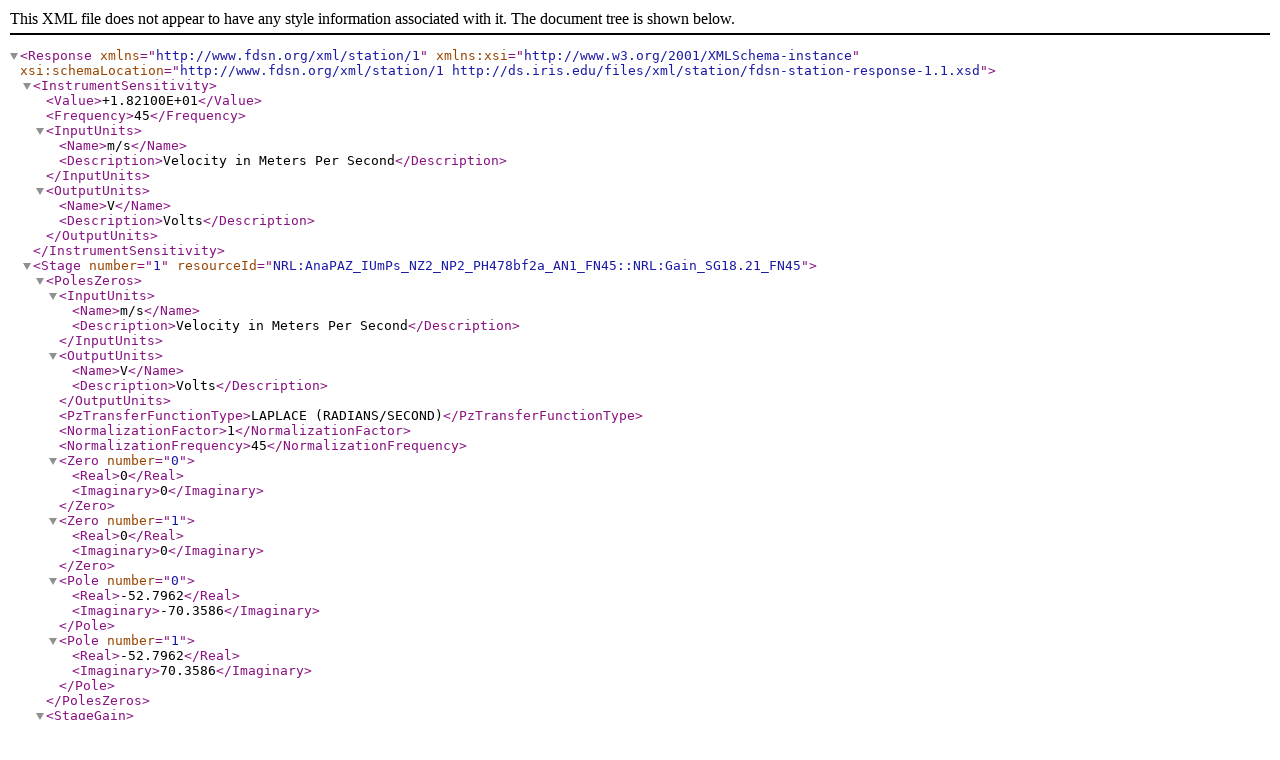

--- FILE ---
content_type: application/xml
request_url: http://service.iris.edu/irisws/nrl/1/combine?instconfig=sensor_HGSProducts_HG-7_LF14_RC375_RS645_SG18.21_STgroundVel&format=stationxml-resp
body_size: 1910
content:
<Response xmlns="http://www.fdsn.org/xml/station/1" xmlns:xsi="http://www.w3.org/2001/XMLSchema-instance" xsi:schemaLocation="http://www.fdsn.org/xml/station/1 http://ds.iris.edu/files/xml/station/fdsn-station-response-1.1.xsd">
    <InstrumentSensitivity>
        <Value>+1.82100E+01</Value>
        <Frequency>45</Frequency>
        <InputUnits>
            <Name>m/s</Name>
            <Description>Velocity in Meters Per Second</Description>
        </InputUnits>
        <OutputUnits>
            <Name>V</Name>
            <Description>Volts</Description>
        </OutputUnits>
    </InstrumentSensitivity>
    <Stage number="1" resourceId="NRL:AnaPAZ_IUmPs_NZ2_NP2_PH478bf2a_AN1_FN45::NRL:Gain_SG18.21_FN45">
        <PolesZeros>
            <InputUnits>
                <Name>m/s</Name>
                <Description>Velocity in Meters Per Second</Description>
            </InputUnits>
            <OutputUnits>
                <Name>V</Name>
                <Description>Volts</Description>
            </OutputUnits>
            <PzTransferFunctionType>LAPLACE (RADIANS/SECOND)</PzTransferFunctionType>
            <NormalizationFactor>1</NormalizationFactor>
            <NormalizationFrequency>45</NormalizationFrequency>
            <Zero number="0">
                <Real>0</Real>
                <Imaginary>0</Imaginary>
            </Zero>
            <Zero number="1">
                <Real>0</Real>
                <Imaginary>0</Imaginary>
            </Zero>
            <Pole number="0">
                <Real>-52.7962</Real>
                <Imaginary>-70.3586</Imaginary>
            </Pole>
            <Pole number="1">
                <Real>-52.7962</Real>
                <Imaginary>70.3586</Imaginary>
            </Pole>
        </PolesZeros>
        <StageGain>
            <Value>18.21</Value>
            <Frequency>45</Frequency>
        </StageGain>
    </Stage>
</Response>

